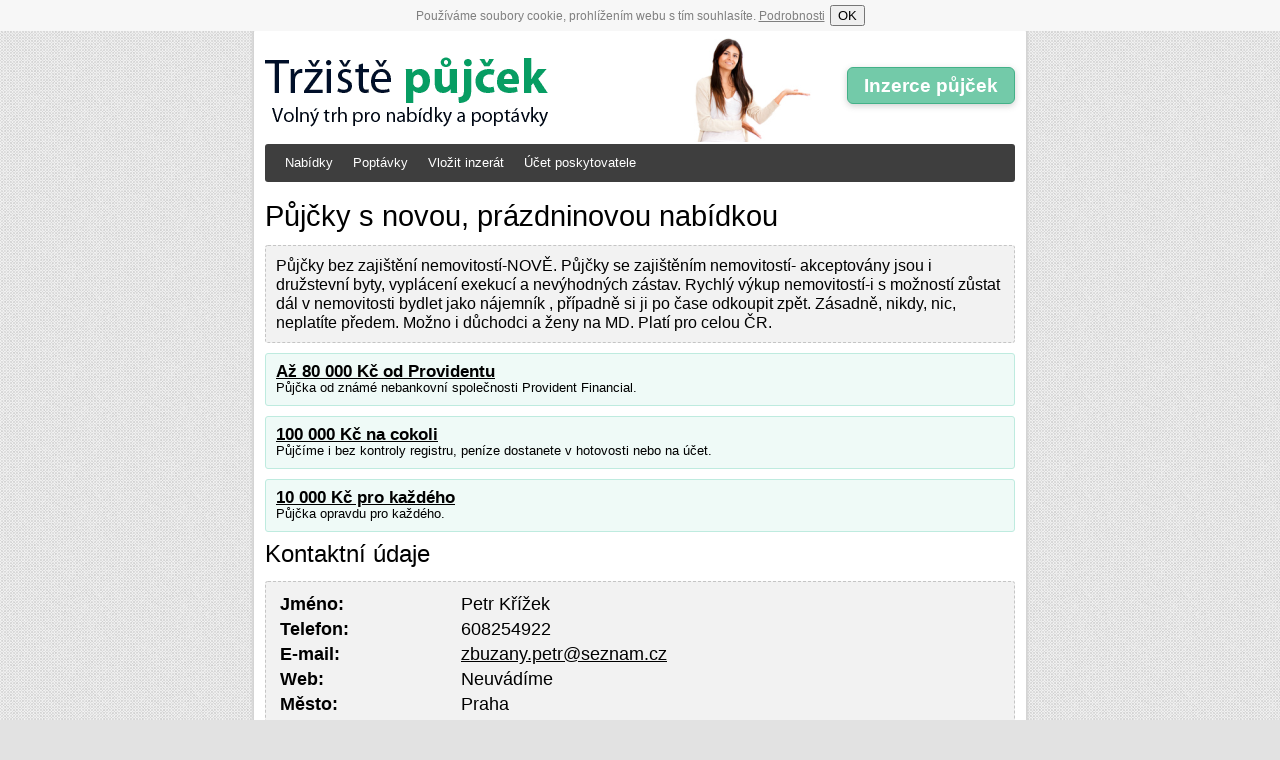

--- FILE ---
content_type: text/html; charset=UTF-8
request_url: https://trziste-pujcek.cz/pujcka/pujcky-s-novou-prazdninovou-nabidkou
body_size: 3211
content:
<!DOCTYPE html>
<html lang="cs-CZ">
<head>
<meta charset="UTF-8">
<meta name="viewport" content="width=device-width, initial-scale=1.0">
<script src="https://trziste-pujcek.cz/cookie-souhlas.js" async></script>
<title>Půjčky s novou, prázdninovou nabídkou - Petr Křížek</title>
<link rel="stylesheet" type="text/css" href="https://trziste-pujcek.cz/styl.css">
<link rel="shortcut icon" href="https://trziste-pujcek.cz/favicon.ico" type="image/x-icon">
</head>
<body>
<script>
  (function(i,s,o,g,r,a,m){i['GoogleAnalyticsObject']=r;i[r]=i[r]||function(){
  (i[r].q=i[r].q||[]).push(arguments)},i[r].l=1*new Date();a=s.createElement(o),
  m=s.getElementsByTagName(o)[0];a.async=1;a.src=g;m.parentNode.insertBefore(a,m)
  })(window,document,'script','https://www.google-analytics.com/analytics.js','ga');

  ga('create', 'UA-38955239-1', 'auto');
  ga('send', 'pageview');
  ga('set', 'anonymizeIp', true);
  
  // Detekce adblocku
  window.onload = function() {
  setTimeout(function() {
    var reklama = document.getElementById("reklama");
    var stav;
    if (reklama.clientWidth == 0) {
      // Reklama byla zablokována
      stav = "Ano";

    }
    else {
      stav = "Ne";
    }
    // Odeslání dat do Google Analytics
    ga('send', 'event', 
      'Adblock', 
      stav, 
      {'nonInteraction': true}
    );
  }, 50);
}



</script>
<div id="page">
<div id="head">
<a href="https://trziste-pujcek.cz"><img src="https://trziste-pujcek.cz/trziste-pujcek.png" alt="Tržiště půjček" class="logo"></a>
<img src="https://trziste-pujcek.cz/pani2.png" alt="Paní zde vkládá inzerát" class="pani">
<p class="vlozeni"><a href="https://trziste-pujcek.cz/pridej-inzerat">Inzerce půjček</a></p>
<div id="lista">
<ul>
<li><a href="https://trziste-pujcek.cz/nabidka">Nabídky</a></li>
<li><a href="https://trziste-pujcek.cz/poptavka">Poptávky</a></li>
<li><a href="https://trziste-pujcek.cz/pridej-inzerat">Vložit inzerát</a></li>
<li><a href="https://trziste-pujcek.cz/vlozeni-nabidky">Účet poskytovatele</a></li>
</ul><br style="clear:both;">
</div><!-- konec lista -->
</div>
<hr>
<div class="content">
<h1>Půjčky s novou, prázdninovou nabídkou</h1><script async src="//pagead2.googlesyndication.com/pagead/js/adsbygoogle.js"></script>
<script>
  (adsbygoogle = window.adsbygoogle || []).push({
    google_ad_client: "ca-pub-2673523011930860",
    enable_page_level_ads: true
  });
</script><p class="box">Půjčky bez zajištění nemovitostí-NOVĚ. Půjčky se zajištěním nemovitostí- akceptovány jsou i družstevní byty, vyplácení exekucí a nevýhodných zástav.  Rychlý výkup nemovitostí-i s možností zůstat dál v nemovitosti bydlet jako nájemník , případně si ji po čase odkoupit zpět. Zásadně, nikdy, nic, neplatíte předem. Možno i důchodci a ženy na MD. Platí pro celou ČR.</p>        <p class="panel nabidka"><strong><a target="blank" href="https://zadostiopujcky.cz/provident">Až 80 000 Kč od Providentu</a></strong><br>Půjčka od známé nebankovní společnosti Provident Financial.</p>
        <p class="panel nabidka"><strong><a target="blank" href="https://zadostiopujcky.cz/tommy-stachi">100 000 Kč na cokoli</a></strong><br>Půjčíme i bez kontroly registru, peníze dostanete v hotovosti nebo na účet.</p>
        <p class="panel nabidka"><strong><a target="blank" href="https://zadostiopujcky.cz/kouzelna-pujcka">10 000 Kč pro každého</a></strong><br>Půjčka opravdu pro každého.</p>
        
<h2>Kontaktní údaje</h2>

<div class="box">
<table>
<tr><th>Jméno:</th><td>Petr Křížek</td></tr><tr><th>Telefon:</th><td>608254922</td></tr>
<tr><th>E-mail:</th><td><a href="mailto:zbuzany.petr@seznam.cz">zbuzany.petr@seznam.cz</a></td></tr>
<tr><th>Web:</th><td>Neuvádíme</td></tr>
<tr><th>Město:</th><td>Praha</td></tr>
<tr><th>Kategorie:</th><td>Nebankovní půjčky</td></tr>
<tr><th>Typ inzerátu:</th><td>Nabídka</td></tr>
<tr><th>Vloženo:</th><td>18.08.2019</td></tr>
<tr><th colspan="2"><a style="color:#309C7E;" rel="nofollow" href="../hodnoceni?id=23988">Podělte se o své zkušenosti a přidejte k inzerátu hodnocení.</a></th></tr>
<tr><th colspan="2"><a style="color:#309C7E;" rel="nofollow" href="../hlaseni?url=pujcky-s-novou-prazdninovou-nabidkou">Jedná se o nepoctivý inzerát? Nahlašte ho!</a></th></tr>
</table>
</div>
            <p class="panel nabidka"><strong><a target="blank" href="https://zadostiopujcky.cz/konsolidace">Sloučení půjček do 600 000 Kč</a></strong><br> Chcete lepší splátku? Konsolidujte své půjčky.</p>
            <p class="panel nabidka"><strong><a target="blank" href="https://zadostiopujcky.cz/homecredit">Homecredit - 10 000  až 200 000 Kč</a></strong><br>Vyřídíme vám půjčku až do 200 000 Kč, bez ručitele a bez zástavy.</p>
            <p class="panel nabidka"><strong><a target="blank" href="https://zadostiopujcky.cz/perfect-money">První půjčka 3 tisíce ZDARMA!</a></strong><br>První půjčku dostanete s nulovým úrokem a bez poplatku.</p><h2>Další inzerce</h2><ol><li><a href="exkluzivni-nabidka-od-100-000-do-800-000-kc">Exkluzivní nabídka od  100 000 do 800 000 kč</a></li><li><a href="soneba-americka-nebankovni-hypoteka-608-174-900-1">SONEBA – americká nebankovní hypotéka; 608 174 900</a></li><li><a href="soneba-nebankovni-americka-hypoteka-608-174-900-1">SONEBA – nebankovní americká hypotéka; 608 174 900</a></li><li><a href="soneba-americke-hypoteky-vyplaceni-exekuci-608-174-900">SONEBA – americké hypotéky, vyplacení exekucí; 608 174 900</a></li><li><a href="ziskejte-rychlou-a-zajistenou-pujcku-b8ez-poplatku-predem">Získejte rychlou a zajištěnou půjčku b8ez poplatků předem</a></li><li><a href="pujcka-na-rovnatka-pro-dceru">Pújčka na rovnátka pro dceru</a></li><li><a href="soneba-konsolidace-podnikatelske-uvery-608-174-900-1">SONEBA – konsolidace, podnikatelské úvěry; 608 174 900</a></li><li><a href="soneba-americka-hypoteka-konsolidace-608-174-900-1">SONEBA – americká hypotéka, konsolidace 608 174 900</a></li><li><a href="potrebuji-pujcit-150000-7">Potřebuji půjčit 150.000</a></li><li><a href="soneba-pujcka-oproti-zastave-608-174-900">SONEBA – půjčka oproti zástavě; 608 174 900</a></li></ol></div><!--konec content-->
<hr>
<div class="menu">
<h3>Kategorie inzerce půjček</h3>
<ul>
<li><a href="https://trziste-pujcek.cz/bankovni-pujcky">Bankovní půjčky</a></li>
<li><a href="https://trziste-pujcek.cz/nebankovni-pujcky">Nebankovní půjčky</a></li>
<li><a href="https://trziste-pujcek.cz/nebankovni-pujcky-se-zastavou">Nebankovní půjčky se zástavou</a></li>
<li><a href="https://trziste-pujcek.cz/pujcky-na-smenku">Půjčky na směnku ihned</a></li>
<li><a href="https://trziste-pujcek.cz/pujcky-bez-registru-a-poplatku-ihned">Půjčky bez registru a poplatku</a></li>
<li><a href="https://trziste-pujcek.cz/pujcky-bez-dolozeni-prijmu">Půjčky bez doložení příjmu</a></li>
</ul>
<ul>
<li><a href="https://trziste-pujcek.cz/rychle-pujcky-do-5000-10000-kc">Rychlé půjčky ihned na účet</a></li>
<li><a href="https://trziste-pujcek.cz/pujcky-online">Půjčky online</a></li>
<li><a href="https://trziste-pujcek.cz/pujcky-na-op">Půjčky na OP</a></li>
<li><a href="https://trziste-pujcek.cz/pujcky-pro-nezamestnane">Půjčky pro nezaměstnané</a></li>
<li><a href="https://trziste-pujcek.cz/pujcky-pro-studenty">Půjčky pro studenty</a></li>
<li><a href="https://trziste-pujcek.cz/pujcky-pro-duchodce">Půjčky pro důchodce</a></li>
</ul>
<ul>
<li><a href="https://trziste-pujcek.cz/pujcky-pro-dluzniky">Půjčky pro dlužníky</a></li>
<li><a href="https://trziste-pujcek.cz/pujcky-od-soukromych-osob">Půjčky od soukromých osob</a></li>
<li><a href="https://trziste-pujcek.cz/podnikatelske-pujcky">Podnikatelské půjčky</a></li>
<li><a href="https://trziste-pujcek.cz/pujcky-zenam-na-md">Půjčky ženám na MD</a></li>
<li><a href="https://trziste-pujcek.cz/kratkodobe-pujcky">Krátkodobé půjčky</a></li>
<li><a href="https://trziste-pujcek.cz/hypoteky">Nebankovní hypotéky</a></li>
</ul>

<h3>Půjčka ve vašem kraji</h3>
<p>
<a href="https://trziste-pujcek.cz/praha">Praha</a>,
<a href="https://trziste-pujcek.cz/jihocesky">České Budějovice</a>,
<a href="https://trziste-pujcek.cz/jihomoravsky">Brno</a>,
<a href="https://trziste-pujcek.cz/karlovarsky">Karlovy Vary</a>,
<a href="https://trziste-pujcek.cz/kralovehradecky">Hradec Králové</a>,
<a href="https://trziste-pujcek.cz/liberecky">Liberec</a>,
<a href="https://trziste-pujcek.cz/moravskoslezsky">Ostrava</a>,
<a href="https://trziste-pujcek.cz/olomoucky">Olomouc</a>,
<a href="https://trziste-pujcek.cz/pardubicky">Pardubice</a>,
<a href="https://trziste-pujcek.cz/plzensky">Plzeň</a>,
<a href="https://trziste-pujcek.cz/ustecky">Ústí nad Labem</a>,
<a href="https://trziste-pujcek.cz/vysocina">Jihlava</a>,
<a href="https://trziste-pujcek.cz/zlinsky">Zlín</a>.
</p>
</div><!--konec menu-->
</div><!--konec page-->
<hr>
<p id="footer">&copy; 2012 - 2026 &bull; <a href="https://trziste-pujcek.cz">Tržiště půjček</a> &bull; <a href="https://trziste-pujcek.cz/kontakt">Kontakt</a> &bull; <a href="https://trziste-pujcek.cz/gdpr/">Zásady ochrana osobních údajů</a> &bull; Nezodpovídáme za obsah jednotlivých inzerátů!</p>
<div id="reklama" class="advertising" style="height: 2px;"></div>
</body>
</html>

--- FILE ---
content_type: text/html; charset=utf-8
request_url: https://www.google.com/recaptcha/api2/aframe
body_size: 264
content:
<!DOCTYPE HTML><html><head><meta http-equiv="content-type" content="text/html; charset=UTF-8"></head><body><script nonce="zvfPzvRoiijsA0Fw-OtlcQ">/** Anti-fraud and anti-abuse applications only. See google.com/recaptcha */ try{var clients={'sodar':'https://pagead2.googlesyndication.com/pagead/sodar?'};window.addEventListener("message",function(a){try{if(a.source===window.parent){var b=JSON.parse(a.data);var c=clients[b['id']];if(c){var d=document.createElement('img');d.src=c+b['params']+'&rc='+(localStorage.getItem("rc::a")?sessionStorage.getItem("rc::b"):"");window.document.body.appendChild(d);sessionStorage.setItem("rc::e",parseInt(sessionStorage.getItem("rc::e")||0)+1);localStorage.setItem("rc::h",'1769446627696');}}}catch(b){}});window.parent.postMessage("_grecaptcha_ready", "*");}catch(b){}</script></body></html>

--- FILE ---
content_type: application/javascript
request_url: https://trziste-pujcek.cz/cookie-souhlas.js
body_size: 1068
content:
/*! fucking-eu-cookies v0.1.4 2015-09-20 23:20:19
 *  Copyright (c) 2015 Jakub Bouček (https://jakub-boucek.cz/) */
!function(a,b){function c(){return-1===b.cookie.indexOf(i)?navigator.CookiesOK?void h("auto-CookiesOK"):void(a.addEventListener&&(a[j]=a[j]||{},l=f(k,a[j]),"complete"===b.readyState?setTimeout(e):(b.addEventListener("DOMContentLoaded",d,!1),a.addEventListener("load",d,!1)))):void 0}function d(){b.removeEventListener("DOMContentLoaded",d,!1),a.removeEventListener("load",d,!1),e()}function e(){var a='<span>%t <a href="%l">%m</a></span> <button>%a</button>';a=a.replace("%t",l.l18n.text).replace("%l",l.l18n.link).replace("%m",l.l18n.more).replace("%a",l.l18n.accept);var c=b.body,d=b.head,e=document.createElement("style");e.type="text/css",e.appendChild(b.createTextNode(k.css));var f=b.createElement("div");f.className=i+" fucking-priority",f.innerHTML=a,d.appendChild(e),c.insertBefore(f,c.firstChild),f.getElementsByTagName("button")[0].addEventListener("click",function(){g(f)}),l.options.popupMore&&f.getElementsByTagName("a")[0].setAttribute("target","_blank")}function f(a,b){var c={};for(key in a)"undefined"==typeof b[key]?c[key]=a[key]:"object"==typeof b[key]?c[key]=f(a[key],b[key]):c[key]=b[key];return c}function g(a){b.body.removeChild(a),h()}function h(a){"undefined"==typeof a&&(a="1");var c=new Date;c.setFullYear(c.getFullYear()+1);var d="; expires="+c.toGMTString();b.cookie=i+"="+encodeURIComponent(a)+d+"; path=/"}var i="fucking-eu-cookies",j="fucking_eu_config",k={css:".fucking-eu-cookies{display:flex;flex-wrap:nowrap;justify-content:center;background:Menu;align-items:center;color:GrayText;padding:5px;z-index:1000;position:relative}.fucking-eu-cookies,.fucking-eu-cookies span,.fucking-eu-cookies a{font-size:12px;font-family:'Arial','Helvetica',sans-serif}.fucking-eu-cookies span{padding-right:5px}.fucking-eu-cookies a,.fucking-eu-cookies a:hover,.fucking-eu-cookies a:visited,.fucking-eu-cookies a:active,.fucking-eu-cookies a:focus{color:GrayText;text-decoration:underline}.fucking-eu-cookies button{flex-shrink:0;cursor:pointer;font-weight:.9em}",l18n:{text:"Používáme soubory cookie, prohlížením webu s tím souhlasíte.",accept:"OK",more:"Podrobnosti",link:"https://www.google.com/intl/cs/policies/technologies/cookies/"},options:{popupMore:!1}},l={};c()}(window,window.document);